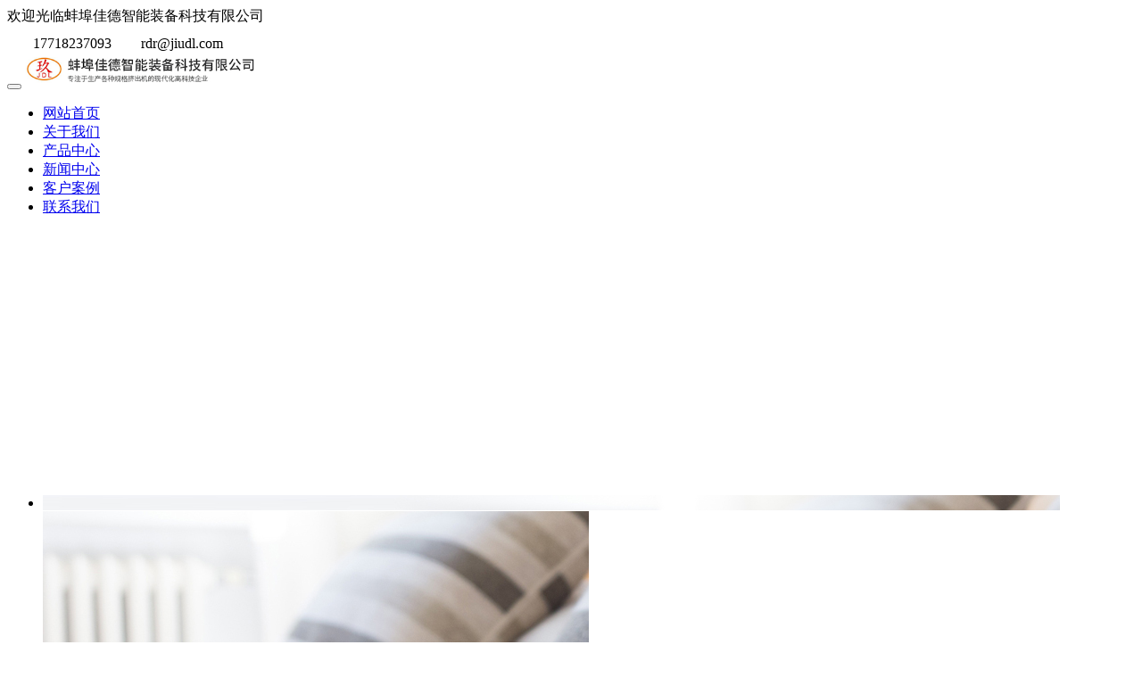

--- FILE ---
content_type: text/html
request_url: http://jdaru.com/contents/265/131.html
body_size: 6382
content:
<!DOCTYPE html>
<html>
  <head>
    <head>
<title>Tpu弹性体造粒_弹性体造粒代加工_tpu造粒代工厂​</title>
<meta name="keywords" content="电缆料造粒机_PVC电缆料造粒机_PE交联电缆料造粒机_阻燃母粒造粒机_PS阻燃母粒造粒机_PE阻燃母粒造粒机_ABS阻燃母粒造粒机_色母造粒机_双螺杆色母造粒机_弹性体造粒代加工_TPE弹性体造粒代加工" />    
<meta name="description" content="蚌埠佳德智能装备科技有限公司是专业生产：电缆料造粒机_PVC电缆料造粒机_PE交联电缆料造粒机_阻燃母粒造粒机_PS阻燃母粒造粒机_PE阻燃母粒造粒机_ABS阻燃母粒造粒机_色母造粒机_双螺杆色母造粒机_弹性体造粒代加工_TPE弹性体造粒代加工_TPR弹性体造粒代加工，公司拥有资深的挤出、造粒科研人员,针对客户的具体要求,提供全套的挤出设备,以满足客户的应用需要：电缆料造粒机  http://www.jdaru.com  " />
<meta charset="utf-8" />
<meta http-equiv="Content-Type" content="text/html; charset=UTF-8" />
<meta http-equiv="X-UA-Compatible" content="IE=edge,Chrome=1" />
<meta name="viewport" content="width=device-width, initial-scale=1.0" />
<link href="/css/bootstrap.css" rel="stylesheet" />
<link href="/css/glide.css" rel="Stylesheet" />
<link href="/css/style.css" rel="Stylesheet" />
<!--[if lt IE 9]>
<script src="/js/html5shiv.min.js"></script>
<script src="/js/respond.min.js"></script>
<![endif]-->
<script src="/js/jquery.min.js"></script>
<script src="/js/bootstrap.js"></script>
<script src="/js/jquery.glide.js"></script>
</head>

    <body>

<link href="/sitefiles/assets/flashes/videojs/video-js.min.css" rel="stylesheet">
<script type="text/javascript" src="/sitefiles/assets/flashes/videojs/video.min.js"></script>


      <header>
  <div class="topBox">
    <div class="borderBottom">
      <div class="container">
        <div class="row">
          <div class="welcomeBox">欢迎光临蚌埠佳德智能装备科技有限公司</div>
          <div class="topContactBox">
            <img src="/images/tel.png" />
            <a>17718237093</a>
            <img src="/images/mail.png" />
            <a>rdr@jiudl.com</a>
          </div>
        </div>
      </div>
    </div>
  </div>
  <nav class="navbar navbar-static-top navbar-default">
    <div class="container">
      <div class="navbar-header">
        <button type="button" class="navbar-toggle collapsed" data-toggle="collapse" data-target="#navbar" aria-expanded="false" aria-controls="navbar">
          <span class="sr-only"></span>
          <span class="icon-bar"></span>
          <span class="icon-bar"></span>
          <span class="icon-bar"></span>
        </button>
        <a class="navbar-brand" href="javascript:;"><img src="/images/logo.png" style="width:260px;" /></a>
      </div>
      <div id="navbar" class="collapse navbar-collapse">
        <ul class="nav navbar-nav">
          <li class="dropdown">
            <a target="" class="dropdown-toggle" data-toggle="dropdown" href="/">网站首页</a>
            <a id="app_menudown" class="dropdown-toggle" data-toggle="dropdown" role="button" aria-expanded="false" href="/"><span class="glyphicon glyphicon-menu-down btn-xs"></span></a>
            <ul class="dropdown-menu" role="menu"></ul>
          </li>
          
            <li class="dropdown">
              <a target="_self" class="dropdown-toggle" data-toggle="dropdown" href="/channels/264.html">关于我们</a>
              <a id="ctl00_app_menudown" class="dropdown-toggle" data-toggle="dropdown" role="button" aria-expanded="false" href="/channels/264.html">
                <span class="glyphicon glyphicon-menu-down btn-xs"></span>
              </a>
            </li>
          
            <li class="dropdown">
              <a target="_self" class="dropdown-toggle" data-toggle="dropdown" href="/channels/265.html">产品中心</a>
              <a id="ctl01_app_menudown" class="dropdown-toggle" data-toggle="dropdown" role="button" aria-expanded="false" href="/channels/265.html">
                <span class="glyphicon glyphicon-menu-down btn-xs"></span>
              </a>
            </li>
          
            <li class="dropdown">
              <a target="_self" class="dropdown-toggle" data-toggle="dropdown" href="/channels/266.html">新闻中心</a>
              <a id="ctl02_app_menudown" class="dropdown-toggle" data-toggle="dropdown" role="button" aria-expanded="false" href="/channels/266.html">
                <span class="glyphicon glyphicon-menu-down btn-xs"></span>
              </a>
            </li>
          
            <li class="dropdown">
              <a target="_self" class="dropdown-toggle" data-toggle="dropdown" href="/channels/267.html">客户案例</a>
              <a id="ctl03_app_menudown" class="dropdown-toggle" data-toggle="dropdown" role="button" aria-expanded="false" href="/channels/267.html">
                <span class="glyphicon glyphicon-menu-down btn-xs"></span>
              </a>
            </li>
          
            <li class="dropdown">
              <a target="_self" class="dropdown-toggle" data-toggle="dropdown" href="/channels/268.html">联系我们</a>
              <a id="ctl04_app_menudown" class="dropdown-toggle" data-toggle="dropdown" role="button" aria-expanded="false" href="/channels/268.html">
                <span class="glyphicon glyphicon-menu-down btn-xs"></span>
              </a>
            </li>
          
        </ul>
      </div>
    </div>
  </nav>
</header>

      <div class="banner">
        <div class="slider">
          <ul class="slider__wrapper">
            <li class="slider__item">
              <a target="_self" title="2" href="javascript:;" style="background-image:url(/images/banner5.jpg)">
                <img class='img' src="/images/banner-02.png"/>
                <img class='mobileimg' src="/images/mbanner5.jpg"/>
              </a>
            </li>
          </ul>
        </div>
      </div>
      <script>
        var glide = $('.slider').glide({ arrows: false });
      </script>
      <div class="container">
        <div class="row">
          <div class="col-xs-12 col-sm-8 col-md-9" id="rightBox">
            <div class="col-sm-12 col-md-12 xxx.com">
              <div class="detailTitle" style="margin-left: 0; border: 0; background: none">Tpu弹性体造粒_弹性体造粒代加工_tpu造粒代工厂​</div>
              <div class="detailTime">2022-09-17</div>
              <div class="detailContent"><p><a href="http://www.jdaru.com" target="_blank" title="造粒机"><strong><span style=";font-family:宋体;font-size:12px">Tpu弹性体造粒_弹性体造粒代加工_tpu造粒代工厂</span></strong></a><span style=";font-family:宋体;font-size:12px">：</span><a href="http://www.jdaru.com/"><span style="font-family: 宋体;color: rgb(112, 48, 160);font-size: 12px">电缆料造粒机</span></a><span style="font-family: 宋体; color: rgb(112, 48, 160); font-size: 12px;">&nbsp;&nbsp;</span><span style="font-family: 宋体;color: rgb(112, 48, 160);font-size: 12px"><a href="http://www.jdaru.com/">http://www.jdaru.com</a></span></p><p><a href="http://www.jdrdr.com/"><span style="font-family: 宋体;color: rgb(112, 48, 160);font-size: 12px">管道料造粒机</span></a><span style="font-family: 宋体; color: rgb(112, 48, 160); font-size: 12px;">&nbsp;&nbsp;</span><a href="http://www.jdrdr.com/"><span style="font-family: 宋体;color: rgb(112, 48, 160);font-size: 12px">http://www.</span><span style="font-family: 宋体;color: rgb(112, 48, 160);letter-spacing: -0;font-size: 12px">jdrdr.com</span><span style="font-family: 宋体;color: rgb(112, 48, 160);font-size: 12px">/</span></a>；&nbsp;&nbsp;<a href="http://www.cyuqi.com/"><span style="font-family: 宋体;color: rgb(112, 48, 160);font-size: 14px">造粒上辅机系统</span></a><span style="font-family: 宋体; color: rgb(112, 48, 160); font-size: 14px;">&nbsp;&nbsp;</span><a href="http://www.cyuqi.com/"><span style="font-family: Calibri;color: rgb(112, 48, 160)">http://www.</span><span style="font-family: 宋体; color: rgb(112, 48, 160);"><span style="font-family:Calibri">c</span></span><span style="font-family: Calibri; color: rgb(112, 48, 160);">yuqi</span><span style="font-family: 宋体; color: rgb(112, 48, 160);"><span style="font-family:Calibri">.com</span></span></a></p><p><video class="video-js vjs-default-skin" src="/upload/videos/2022/9/4ac75e7ea037b866.mp4" autoplay controls width="600" height="400"></video></p><p><img src="/upload/images/2022/9/s_b8fd706994414d85.jpg" border="0"/></p><p style="margin: 3px 0;text-indent: 0"><span style="font-family: 宋体;letter-spacing: 0;font-size: 13px"><span style="font-family:宋体">我司造粒机系列，规格、品种齐全，可以按照贵司产能要求及配置，定制设备；</span></span></p><p><span style="font-family: Calibri;font-size: 12px">tpu<span style="font-family:宋体">材料特性</span></span><span style="font-family: 宋体;font-size: 12px"><span style="font-family:宋体">：</span></span></p><p><span style="font-family: Calibri;font-size: 12px">1<span style="font-family:宋体">、硬度范围广：通过改变</span><span style="font-family:Calibri">TPU</span><span style="font-family:宋体">各反应组分的配比，可以得到不同硬内度的产品，而且随着硬度的增加，其产品仍保持良好的弹性和耐磨性。</span></span><span style="font-family: Calibri; font-size: 12px;">&nbsp;</span></p><p><span style="font-family: Calibri;font-size: 12px">2<span style="font-family:宋体">、机械强度高：</span><span style="font-family:Calibri">TPU</span><span style="font-family:宋体">制品的承载能力、抗冲击性及减震性能突出。耐寒性突出：</span><span style="font-family:Calibri">TPU</span><span style="font-family:宋体">的玻璃态转变温度比较低，在零下</span><span style="font-family:Calibri">35</span><span style="font-family:宋体">度仍保持良好的弹性、柔顺性和其他物理性容能。</span></span><span style="font-family: Calibri; font-size: 12px;">&nbsp;</span></p><p><span style="font-family: Calibri;font-size: 12px">3<span style="font-family:宋体">、加工性能好：</span><span style="font-family:Calibri">TPU</span><span style="font-family:宋体">可采用常见的热塑性材料的加工方法进行加工，如注塑、挤出、压延等等。同时，</span><span style="font-family:Calibri">TPU</span><span style="font-family:宋体">与某些高分子材料共同加工能够得到性能互补的聚合物合金。</span></span><span style="font-family: Calibri; font-size: 12px;">&nbsp;</span></p><p><span style="font-family: Calibri; font-size: 12px;"><img src="/upload/images/2022/9/s_da86d3a5de8d2190.jpg" border="0"/></span></p><p><span style="font-family: Calibri;font-size: 12px">4<span style="font-family:宋体">、<strong style="white-space: normal;"><span style="font-family: 宋体; font-size: 12px;"><a href="http://www.jdaru.com/" target="_blank" title="造粒机" style="white-space: normal;">Tpu弹性体造粒_弹性体造粒代加工_tpu造粒代工厂</a>，</span></strong>耐油、耐水、耐霉菌。再生利用性好。</span></span><span style="font-family: Calibri; font-size: 12px;">&nbsp;</span></p><p><span style="font-family: Calibri;font-size: 12px">TPU<span style="font-family:宋体">材质是没有毒性的。一般来讲</span><span style="font-family:Calibri">TPU</span><span style="font-family:宋体">材质是属于环保材料，可以和人体皮肤进行长时间的接触，极少数人可能会产生过敏。另外有些</span><span style="font-family:Calibri">TPU</span><span style="font-family:宋体">材质也是可以和食品接触的，甚至某些领域也需要用到</span><span style="font-family:Calibri">TPU</span><span style="font-family:宋体">材质。所以说</span><span style="font-family:Calibri">TPU</span><span style="font-family:宋体">材质是安全的。</span></span><span style="font-family: Calibri; font-size: 12px;">&nbsp;</span></p><p><span style="font-family: Calibri;font-size: 12px">TPU<span style="font-family:宋体">作为一种新型环保材料，安全无毒无危害，可回收再生利用，其应用范围广泛，多应用在手机保护套</span><span style="font-family:Calibri">TPU</span><span style="font-family:宋体">、智能腕带</span><span style="font-family:Calibri">TPU</span><span style="font-family:宋体">、薄膜</span><span style="font-family:Calibri">TPU</span><span style="font-family:宋体">、电缆料</span><span style="font-family:Calibri">TPU</span><span style="font-family:宋体">等等。</span><span style="font-family:Calibri">TPU</span><span style="font-family:宋体">具有很可控物性，可通过配方调配成食品级、阻燃等等级别，通过人体皮肤接触测试。</span><span style="font-family:Calibri">TPU</span><span style="font-family:宋体">在应用上逐渐取代硅胶原料，因为</span><span style="font-family:Calibri">TPU</span><span style="font-family:宋体">可回收再生利用，在价格方面</span><span style="font-family:Calibri">TPU</span><span style="font-family:宋体">更具有优势。</span><span style="font-family:Calibri">TPU</span><span style="font-family:宋体">加工性能简单，可用一般注塑机就可以加工，具有弹性好，高硬度，耐磨耐油，高透明等等优点。</span></span></p><p style="margin: 3px 0;text-indent: 0"><span style="font-family: 宋体;letter-spacing: 0;font-size: 13px"><span style="font-family:宋体"></span></span></p><p style="margin-top:3px;margin-right:0;margin-bottom:3px"><span style="font-family: Arial;letter-spacing: 0;font-size: 11px;background: rgb(255, 255, 255)"><span style="font-family:宋体">我司是专业的造粒机生产厂商，可以根据您产品的物料性能、产能要求、价格要求，给您推荐一款适合贵司的设备，设备机型有水拉条机型、水冲机型、水环机型、单螺杆造粒机、双螺杆造粒机、双阶机组等，要您要需要，我们都能制造，欢迎现场参观考察。</span></span></p><p style="margin: 3px 0;text-indent: 0"><span style="font-family: 宋体;letter-spacing: 0;font-size: 13px"><span style="font-family:宋体"></span></span></p><p style="white-space: normal;"><a href="http://www.cxqru.com/"><span style="font-family: 宋体; color: rgb(112, 48, 160);">塑料造粒代加工</span></a><span style="font-family: 宋体; color: rgb(112, 48, 160); font-size: 14px;">&nbsp;&nbsp;</span><a href="http://www.cxqru.com/"><span style="font-family: 宋体; color: rgb(112, 48, 160);"><span style="font-family: Calibri;">http://www.cxqru.com</span></span></a></p><p style="white-space: normal;"><a href="http://jdqiqi.com/"><span style="font-family: 宋体; color: rgb(0, 0, 255); font-size: 12px;">片材生产线</span></a><span style="font-family: 宋体; color: rgb(0, 0, 255); font-size: 12px;">&nbsp;&nbsp;</span><a href="http://jdqiqi.com/"><span style="font-family: Calibri; color: rgb(0, 0, 255); font-size: 14px;">http://</span><span style="font-family: Calibri; color: rgb(0, 0, 255); font-size: 14px;">jdqiqi.com</span></a></p><p style="margin: 3px 0;text-indent: 0"><a href="http://jdqiqi.com/contents/390/80.html"><span style="font-family: 宋体;color: rgb(0, 0, 255);font-size: 12px">TPU造粒机</span></a><span style="font-family: 宋体; color: rgb(0, 0, 255); font-size: 12px;">&nbsp;&nbsp;</span><a href="http://jdqiqi.com/contents/390/80.html"><span style="font-family: 宋体;color: rgb(0, 0, 255);font-size: 12px">http://jdqiqi.com/contents/390/80.html</span></a><br/></p><p><img src="/upload/images/2022/9/s_7f347fc627103b37.jpg" border="0"/></p></div>
            </div>          
          </div>
          <div class="col-xs-12 col-sm-4 col-md-3">          
            <div class="newsBox leftNewsBox">
              <div class="titleBar">
                <h5>
                  公司新闻
                </h5>
                <span>NEWS CENTER</span>
              </div>
              <ul class="newsList">
                
                  <li><a title="佳德pvc塑料造粒机_PVC电缆料造粒机_PVC护套料造粒机" href="/contents/266/180.html">佳德pvc塑料造粒机_PVC电缆料造粒机_PVC护套料造粒机</a></li>
                
                  <li><a title="供应塑料代加工造粒_PP造粒加工_江苏PP造粒生产线" href="/contents/266/173.html">供应塑料代加工造粒_PP造粒加工_江苏PP造粒生产线</a></li>
                
                  <li><a title="二代低烟无卤造粒机_全新低烟无卤造粒机_低烟无卤电缆料造粒机" href="/contents/266/164.html">二代低烟无卤造粒机_全新低烟无卤造粒机_低烟无卤电缆料造粒机</a></li>
                
                  <li><a title="PE电缆料造粒机_PE回料造粒机_PE花乙料造粒机" href="/contents/266/163.html">PE电缆料造粒机_PE回料造粒机_PE花乙料造粒机</a></li>
                
                  <li><a title="PVC电缆料造粒机_PVC造粒机_PVC弹性体造粒机" href="/contents/266/159.html">PVC电缆料造粒机_PVC造粒机_PVC弹性体造粒机</a></li>
                              
              </ul>
            </div>
            <div class="contactBox">
              <div class="titleBar">
                <h5>
                  联系方式
                </h5>
                <span>CONTACT US</span>
              </div>
              <p style="white-space:normal;">
                <span style="line-height:1.5;">联系人：任大茹</span>
              </p>
              <p style="white-space:normal;">
                <span style="line-height:1.5;">电话：17718237093</span>
              </p>
              <p style="white-space:normal;">邮箱:rdr@jiudl.com
              </p>
              <p style="white-space:normal;">
                地址：安徽省蚌埠铜陵产业园梨园大道南侧
              </p>
            </div>          
          </div>
        </div>
      </div>
      
<script type="text/javascript" src="/js/common.js"></script>
<footer>
  <div class="container">
    <div class="row">
      <div class="col-xs-12 col-sm-4 col-md-4">
        <div class="footerContact">
          安徽省蚌埠铜陵产业园梨园大道南侧<br />
          17718237093<br />
          rdr@jiudl.com<br />
        </div>
      </div>
      <div class="col-xs-12 col-sm-4 col-md-4">
        <div class="quikLink">
          <div class="footerTitle">
            快速链接
          </div>
          <div class="footerContent">
            <stl:>> 网站首页</stl:>
            
              <a href="/channels/264.html">>关于我们</a>
            
              <a href="/channels/265.html">>产品中心</a>
            
              <a href="/channels/266.html">>新闻中心</a>
            
              <a href="/channels/267.html">>客户案例</a>
            
              <a href="/channels/268.html">>联系我们</a>
            
          </div>
        </div>
      </div>
    </div>
  </div>
  
  <div class="copyright">
    <p style="white-space:normal;text-align:center;">
      CopyRight 2016 All Right Reserved &nbsp;
      地址：安徽省蚌埠铜陵产业园梨园大道南侧&nbsp;&nbsp;电话：17718237093
      <a href="https://beian.miit.gov.cn" target="_blank">工信部备案号：皖ICP备2020015114号-38</a>
    </p>
  </div>
</footer>
<style>
  .copyrights{text-indent:-9999px;height:0;line-height:0;font-size:0;overflow:hidden;}
</style>


    </body>
  </html>
    
    